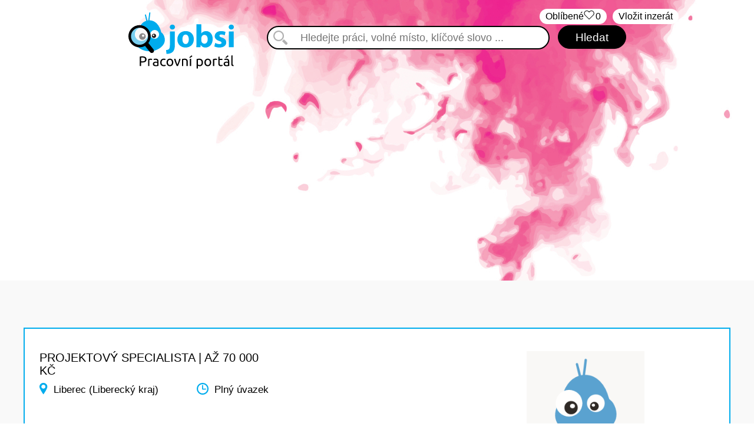

--- FILE ---
content_type: text/html; charset=utf-8
request_url: https://www.jobsi.cz/job/1635-supply-chain-material-planning-lead
body_size: 4584
content:
<!DOCTYPE html>
<html lang="en">
    <head>

        <meta charset="utf-8">
        <meta http-equiv="X-UA-Compatible" content="IE=edge">
        <meta name="viewport" content="width=device-width,initial-scale=1,maximum-scale=1,user-scalable=no">

        <title>PROJEKTOVÝ SPECIALISTA | až 70 000 Kč | Jobsi.cz</title>
        
        <meta property="og:title" content="PROJEKTOVÝ SPECIALISTA | až 70 000 Kč | Jobsi.cz">
        
        <meta name="keywords" content="">
        <meta name="author" content="Jobsi.cz">
        <meta name="robots" content="index, follow">
        <meta property="og:site_name" content="Jobsi.cz">
        <meta property="og:image" content="https://www.jobsi.cz/theme/front/images/jobsi_fb.jpg">

        <link href="https://fonts.googleapis.com/css?family=Open+Sans:300,400,600,700&subset=cyrillic" rel="stylesheet">
        <link rel="shortcut icon" href="/theme/front/images/favicon.ico" type="image/x-icon">
        <link href="/theme/front/css/bootstrap.css" rel="stylesheet">
        <link href="/theme/front/css/custom.css" rel="stylesheet">
        
        <link href="/theme/front/css/responsive.css" rel="stylesheet">
        <link href="/theme/front/css/croppie.css" rel="stylesheet">
        <link href="/theme/components/select2/css/select2.min.css" rel="stylesheet">
        <link href="/theme/components/bxslider/jquery.bxslider.css" rel="stylesheet">

        <script src="https://ajax.googleapis.com/ajax/libs/jquery/1.11.1/jquery.min.js"></script>

        <script>
        (function(i,s,o,g,r,a,m){ i['GoogleAnalyticsObject']=r;i[r]=i[r]||function(){
        (i[r].q=i[r].q||[]).push(arguments)} ,i[r].l=1*new Date();a=s.createElement(o),
        m=s.getElementsByTagName(o)[0];a.async=1;a.src=g;m.parentNode.insertBefore(a,m)
        } )(window,document,'script','https://www.google-analytics.com/analytics.js','ga');

        ga('create', 'UA-85663122-1', 'auto');
        ga('send', 'pageview');

        </script>

        <script src='https://www.google.com/recaptcha/api.js'></script>

        <script async src="https://pagead2.googlesyndication.com/pagead/js/adsbygoogle.js?client=ca-pub-3131654773409336" crossorigin="anonymous"></script>
    </head>
    <body style="background: url('/theme/front/images/bg_second\.jpg') no-repeat top right;">
    <div class="gremarketing">
<script type="text/javascript">
/* <![CDATA[ */
var google_conversion_id = 936883587;
var google_custom_params = window.google_tag_params;
var google_remarketing_only = true;
/* ]]> */
</script>
<script type="text/javascript" src="//www.googleadservices.com/pagead/conversion.js">
</script>
<noscript>
<div style="display:inline;">
<img height="1" width="1" style="border-style:none;" alt="" src="//googleads.g.doubleclick.net/pagead/viewthroughconversion/936883587/?guid=ON&amp;script=0">
</div>
</noscript>
    </div>
        <div class="header">
            <div class="top">
                <a class="add_job_button" href="/muj-ucet/novy/">Vložit inzerát</a>
<div id="snippet--countJobs">                    <a class="favourite_button" href="/favourite/default/">Oblíbené <span>0</span></a>
</div>            </div>
            <div class="bottom">
                <a class="logo" href="/">
                    <img src="/theme/front/images/jobsi_logo.svg">
                </a>
                <form action="/job/1635-supply-chain-material-planning-lead" method="post" id="frm-searchForm" class="ajax">
                    <div class="search_form">
                        <input type="text" name="search" placeholder="Hledejte práci, volné místo, klíčové slovo ..." id="frm-searchForm-search">
                        <input type="submit" name="_submit" value="Hledat" class="black_button">
                    </div>
                <input type="hidden" name="_do" value="searchForm-submit"><!--[if IE]><input type=IEbug disabled style="display:none"><![endif]-->
</form>

            </div>
        </div>
        
<div id="snippet--job">        <div class="bg_helper">
            <div class="container job_detail">
                <div class="inside_helper">
                    <div class="left">
                        <div class="top">
                            <div class="jobdetail">
                                <h1>PROJEKTOVÝ SPECIALISTA | až 70 000 Kč</h1>
                            </div>
                            <div class="clearfix"></div>
                            <div class="job_top_info">
                                
                                <span class="city">Liberec (Liberecký kraj)</span>
                                <span class="type">Plný úvazek</span>
                            </div>
                        </div>
                        <div class="bottom">
                            <h3 class="title">Náplň práce</h3>
                            <p>
                                Máte zkušenosti s řízením projektů a implementacíí nových produktů? Domluvíte se plynule anglicky? Výborně, pak hledám právě Vás!<br />
<br />
Co budete mít na pozici PROJEKTOVÝ SPECIALISTA na starosti?<br />
<br />
- implementace jednotlivých fází projektu v souladu s projektovým plánem<br />
- definice procesní kroků<br />
- příprava a následná koordinace jednotlivých aktivit - testování, nastavování systémů, reporting neshod, nápravná opatření, finalizace nastavení systémů/nástrojů<br />
- školení uživatelů<br />
-  komunikace napříč odděleními, komunikace s externími dodavateli<br />
- vedení dokumentace, vytváření předpisů<br />
- reporting, prezentace
                            </p>
                                <h3 class="title" style="margin-top: 60px;">Požadavky</h3>
                                <p>
                                    - VŠ vzdělání<br />
- AJ umožňující svobodnou komunikaci (B2), znalost NJ výhodou<br />
- výborné organizační, komunikační a prezentační dovednosti<br />
- zkušenost s vedením a koordinací projektu v mezinárodním prostředí<br />
- znalost práce na PC (MS Office - Excel), znalost SAP
                                </p>
                                <h3 class="title" style="margin-top: 60px;">Místo pracoviště</h3>
                                <p>
                                    Liberec
                                </p>
                            <div class="job_bottom_info">
                                <h3>Informace o pozici</h3>
                                <ul>
                                        <li class="state"><i class="state_icon"></i>Liberec (Liberecký kraj)</li>
                                        <li class="category"><i class="category_icon"></i><span>Obor:</span> Strojírenství, Technické profese</li>
                                        <li class="salary"><i class="salary_icon"></i><span>Plat:</span> Od 60000 CZK do 70000 CZK</li>
                                        <li class="type"><i class="type_icon"></i><span>Typ pracovního poměru:</span> Plný úvazek</li>
                                </ul>
                            </div>
                        </div>
                        <div class="buttons">
                            <div class="row">
                                <div class="col-sm-12 btn-back">
                                    <a class="button" href="/">Zpět</a>
                                </div>
                            </div>
                        </div>
                    </div>
                    <div class="sidebar right">
                            <img src="/front/images/myjobsi_avatar.png" class="company_logo">
                        <div class="company_detail">
                            <h2 class="company_logo_text"><a href="/"></a></h2>
                            <p class="contact_block_first">
                                <b>Kontakt:</b><br>
                                
                                
                                
                                
                            </p>
                            <p class="contact_block_second">
                                <b>Kontaktní osoba:</b><br>
                                Liberec Grafton
                            </p>
                        </div>
                        <div class="social">
                        </div>
                        <div class="functional_buttons">
                            <a class="button" href="/job/odpoved/1635">ODPOVĚDĚT ✔</a>

                                <div class="favourite">
                                    <a class="ajax" href="/job/1635-supply-chain-material-planning-lead?do=addToFavourite">Přidat do oblíbených</a>
                                </div>

                            <div class="fb-share-button" data-href="/job/default/?id_job=1635" data-layout="button" data-size="large"><a target="_blank" href="https://www.facebook.com/sharer/sharer.php?u=https%3A%2F%2Fdevelopers.facebook.com%2Fdocs%2Fplugins%2F&amp;src=sdkpreparse" class="fb-xfbml-parse-ignore">Share</a></div>
                        </div>
                        <div class="banner_detail">
                                <a href="https://www.seoinfluencer.cz">
                                    <img src="/data/banners/nxs878kw0p3ot6ihiqrfm8j51i59e7.jpeg">
                                </a>
                                <a href="https://www.abecedaprace.cz">
                                    <img src="/data/banners/13cowrkk7ksccefjwtqzf5vjc5iogi.gif">
                                </a>
                        </div>
                    </div>
                </div>
            </div>
        </div>
</div>
        <!-- Chyby -->
        <div class="modal fade" id="errorModal" tabindex="-1" role="dialog" aria-labelledby="errorModal">
            <div class="modal-dialog" role="document">
                <div class="modal-content">
                    <div class="modal-header">
                        <button type="button" class="close" data-dismiss="modal" aria-label="Close"><span aria-hidden="true">&times;</span></button>
                        <h4 class="modal-title" id="myModalLabel">Chyba</h4>
                    </div>
                    <div class="modal-body">
                        ...
                    </div>
                    <div class="modal-footer">
                        <button type="button" class="btn btn-danger" data-dismiss="modal">Close</button>
                    </div>
                </div>
            </div>
        </div>

        <div class="footer" style="background: url('/theme/front/images/footer_bg_second\.jpg') no-repeat center center;">
            <div class="container">
                <div class="row footer_logo">
                    <div class="col-md-12">
                        <a href="/">
                            <img src="/theme/front/images/jobsi_logo.svg" alt="Jobsi.cz">
                        </a>
                    </div>
                </div>
                <div class="row footer_menu">
                    <div class="col-xs-12 col-sm-12 col-md-4 footer-section">
                        <ul class="list-unstyled">
                                <li>
                                    <a href="/stranka/výpověď-ze-zaměstnání-tipy-od-123jobs-media">Výpověď ze zaměstnání</a>
                                </li>
                                <li>
                                    <a href="/stranka/sikana-v-zamestnaní-tipy-od-123jobs-media">Šikana v zaměstnání</a>
                                </li>
                                <li>
                                    <a href="/stranka/brigada-jako-prace-tipy-od-123jobs-media">Brigáda jako práce</a>
                                </li>
                                <li>
                                    <a href="/stranka/pozor-na-nelegalni-praci-tipy-a-zkusenosti-od-123jobs-media">Pozor na nelegální práci</a>
                                </li>
                                <li>
                                    <a href="/stranka/jak-na-dovolenou-v-praci-tipy-od-123jobs-media">Jak na dovolenou v práci</a>
                                </li>
                        </ul>
                    </div>
                    <div class="col-xs-12 col-sm-12 col-md-4 footer-section">
                        <ul class="list-unstyled">
                                <li><a href="/page/default/12">Výhody rekvalifikace</a></li>
                                <li><a href="/page/default/13">Tip na dokonalý životopis</a></li>
                                <li><a href="/page/default/14">Práce na půl úvazku</a></li>
                                <li><a href="/page/default/15">Home Office nový trend</a></li>
                                <li><a href="/page/default/16">Pracovní agentury</a></li>
                        </ul>
                    </div>
                    <div class="col-xs-12 col-sm-12 col-md-4 footer-3 footer-section">
                        <ul class="list-unstyled">
                                <li>
                                    <a href="/stranka/jak-jobsi-funguje-návod">Jak Jobsi funguje</a>
                                </li>
                                <li>
                                    <a href="/stranka/kontaktujte-nas">Kontaktujte nás</a>
                                </li>
                                <li>
                                    <a href="/stranka/obchodni-podminky">Obchodní podmínky</a>
                                </li>
                                <li>
                                    <a href="/stranka/zpracovani-osobnich-udaju">Zpracování osobních údajů</a>
                                </li>
                            <li>
                                <a href="/cenik-inzerce/">Ceník služeb</a>
                            </li>
                        </ul>
                    </div>
                </div>
                <div class="divider"></div>
                <div class="footer_copyright">
                    <div class="container">
                        <p>&copy; 2016 - 2025 Pracovn&iacute; port&aacute;l Jobsi.cz | člen skupiny 123jobs Media | V&scaron;echna pr&aacute;va vyhrazena</p>
<p>Inzerce pr&aacute;ce a brig&aacute;d, pracovn&iacute; nab&iacute;dky a kari&eacute;ra &nbsp;| Nov&eacute; pracovn&iacute; nab&iacute;dky a voln&aacute; m&iacute;sta z cel&eacute; Česk&eacute; republiky</p>
                        <p><a href="/stranka/obchodni-podminky">Obchodní podmínky</a> |
                        <a href="/stranka/zpracovani-osobnich-udaju">Zpracování osobních údajů</a></p>
                    </div>
                </div>
            </div>
        </div>
        
        <script src="https://code.jquery.com/jquery-2.2.4.min.js"></script>
        <script src="/theme/front/js/bootstrap.min.js"></script>
        <script src="/theme/components/select2/js/select2.min.js"></script>
        <script src="//cdn.tinymce.com/4/tinymce.min.js"></script>
        <script src="/theme/front/js/netteForms.js"></script>
        <script src="/theme/front/js/croppie.js"></script>

        <script type="text/javascript">
            $('select').select2({
                language: {
                    "noResults": function(){
                        return 'Žádné výsledky';
                    }
                }
            });
            $('#frm-searchForm-category').select2({
                placeholder: "vyberte obor",
                allowClear: true,
            });
            $('#frm-searchForm-city').select2({
                placeholder: "výběr dle kraje",
                language: {
                    "noResults": function(){
                        return 'Žádné výsledky';
                    }
                },
                allowClear: true
            });
            $('#frm-searchForm-city').on('select2:opening select2:closing', function( event ) {
                var $searchfield = $(this).parent().find('.select2-search__field');
                $searchfield.prop('disabled', true);
            });
        </script>

        <script src="/theme/front/js/nette.ajax.js"></script>
    <script src="/theme/front/js/front.js"></script>
    </body>
</html>

--- FILE ---
content_type: text/html; charset=utf-8
request_url: https://www.google.com/recaptcha/api2/aframe
body_size: -85
content:
<!DOCTYPE HTML><html><head><meta http-equiv="content-type" content="text/html; charset=UTF-8"></head><body><script nonce="FdVql_UdxYJ-9W22LJBZYg">/** Anti-fraud and anti-abuse applications only. See google.com/recaptcha */ try{var clients={'sodar':'https://pagead2.googlesyndication.com/pagead/sodar?'};window.addEventListener("message",function(a){try{if(a.source===window.parent){var b=JSON.parse(a.data);var c=clients[b['id']];if(c){var d=document.createElement('img');d.src=c+b['params']+'&rc='+(localStorage.getItem("rc::a")?sessionStorage.getItem("rc::b"):"");window.document.body.appendChild(d);sessionStorage.setItem("rc::e",parseInt(sessionStorage.getItem("rc::e")||0)+1);localStorage.setItem("rc::h",'1769048927388');}}}catch(b){}});window.parent.postMessage("_grecaptcha_ready", "*");}catch(b){}</script></body></html>